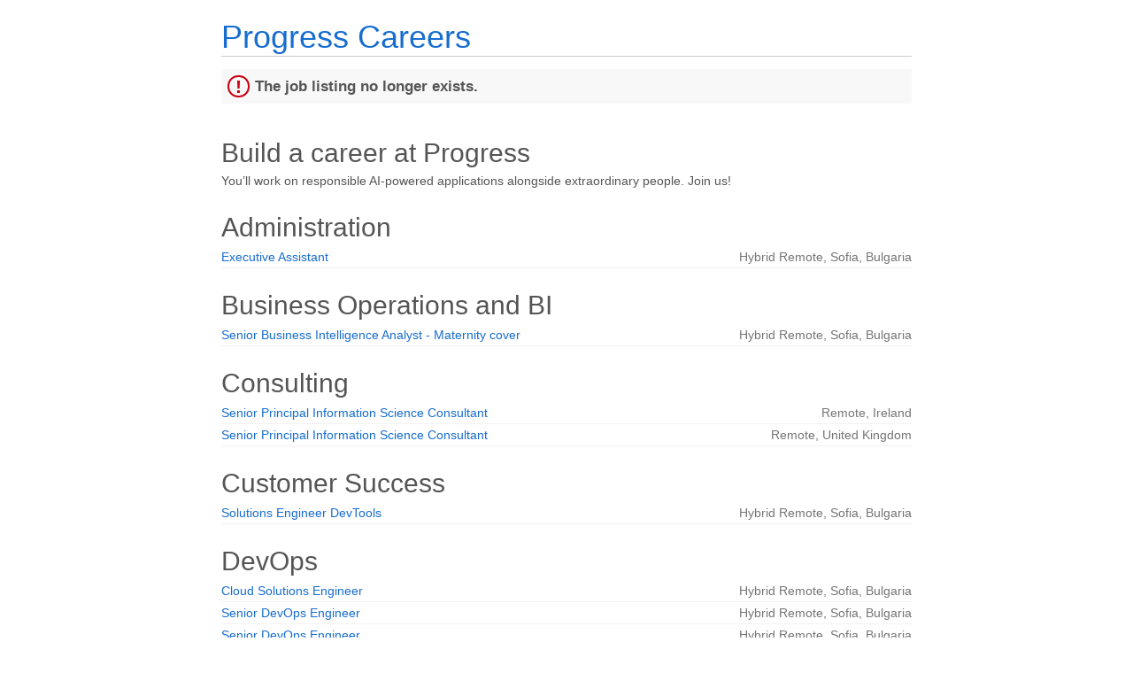

--- FILE ---
content_type: text/html;charset=UTF-8
request_url: https://jobs.jobvite.com/careers/progress/jobs?error=404
body_size: 5522
content:


        
    <!doctype html>
    <html class="no-js" lang="en-US">
            <head>
        <meta charset="utf-8">
        <meta http-equiv="X-UA-Compatible" content="IE=edge">
        <title>Progress Careers</title>
                    <meta name="viewport" content="width=device-width, initial-scale=1">

        <link rel="shortcut icon" href="//d3igejkwe1ucjd.cloudfront.net/__assets__/images/favicon.ico?v=260120150430" type="image/x-icon">
        <link rel="apple-touch-icon-precomposed" href="//d3igejkwe1ucjd.cloudfront.net/__assets__/images/apple-touch-icon-precomposed.png?v=260120150430">

        <link rel="stylesheet" href="//d3igejkwe1ucjd.cloudfront.net/__assets__/fonts/jobvite-icons/style.css?v=260120150430">
        <link rel="stylesheet" href="//d3igejkwe1ucjd.cloudfront.net/__assets__/styles/careersite/public-desktop.css?v=260120150430">
        <link rel="stylesheet" href="//d3igejkwe1ucjd.cloudfront.net/__assets__/scripts/careersite/public/flatpickr/v4/flatpickr.min.css?v=260120150430">
        <script src="//d3igejkwe1ucjd.cloudfront.net/__assets__/scripts/careersite/public/modernizr-3.3.1-custom.min.js?v=260120150430"></script>
        <script src="//d3igejkwe1ucjd.cloudfront.net/__assets__/lib/moment/moment-with-locales-2.29.4.min.js?v=260120150430"></script>

                    <!--[if lte IE 8]>
                <script src="//d3igejkwe1ucjd.cloudfront.net/__assets__/scripts/careersite/public/es5-shim.min.js?v=260120150430"></script>
            <![endif]-->


<!-- CWS Company-wise Google Analytics -->
<script type="text/javascript">
    function getUserId() { return ''; }
</script>
<script type="text/javascript">
    function getCompanyId() { return 'q76aVfw2'; }
</script>
<script type="text/javascript">
    try {
        var enableAnonymizeIP = false;
        var trackerId = "G-B0LX5MBD43";
        var gtagSrc = "https://www.googletagmanager.com/gtag/js?id=" + trackerId
        document.write('<script async src="' + gtagSrc + '"><\/script>');

        window.dataLayer = window.dataLayer || [];

        function gtag() {
            dataLayer.push(arguments);
        }

        gtag('js', new Date());
        
        gtag('config', trackerId, {
            'custom_map': {
                'dimension1': 'UserId',
                'dimension2': 'CompanyId',
                'dimension3': 'SubsidiaryId',
                'dimension4': 'JobId',
                'dimension5': 'CategoryId'
            },
            'UserId': getUserId(),
            'CompanyId': getCompanyId(),
            'SubsidiaryId': typeof getSubsidiaryId === 'function' ? getSubsidiaryId() : null,
            'JobId': typeof getJobId === 'function' ? getJobId() : null,
            'CategoryId': typeof getCategoryId === 'function' ? getCategoryId() : null,
            'anonymize_ip': enableAnonymizeIP
        });
    } catch (err) {}
</script>
<!-- End of CWS Company-wise Google Analytics -->

<!-- CWS Company-wise GainSight Analytics -->
<script type="text/javascript">
    function getUserId() { return ''; }
</script>
<script type="text/javascript">
   function getCWSRole() {
      var cwsRole = "Visitor";
           if("jobs" ==="applyconfirm"){
             cwsRole = "Applicant";
           }
          return cwsRole;
   }
</script>
<script type="text/javascript">
function getSfdc18DigitAccountNumber() {
   return '001Ua00000DdjFMIAZ';
  }
</script>
<!-- Gainsight PX Tag-->
    <script type="text/javascript">
       src="https://storage.googleapis.com/gainsight-px-cloud-public-assets/sdk/js/gpx-util.js">
    </script>
    <script type="text/javascript">
     var userId = getUserId();
     var samplePercentage = 1;
     if(__IdSampler.isIdInSamplePopulation(userID,samplePercentage)){
        (function(n,t,a,e,co){var i="aptrinsic";n[i]=n[i]||function(){
        (n[i].q=n[i].q||[]).push(arguments)},n[i].p=e;n[i].c=co;
        var r=t.createElement("script");r.async=!0,r.src=a+"?a="+e;
        var c=t.getElementsByTagName("script")[0];c.parentNode.insertBefore(r,c)
        })(window,document,"https://web-sdk.aptrinsic.com/api/aptrinsic.js","AP-G2NZN1QKA9C9-2")
        };

      // User and account for Gainsight
      aptrinsic("identify", {
          // User Fields
          "id": getUserId(),
          "role": getCWSRole()
        },
        {
          // Account Fields
          "id": typeof getSfdc18DigitAccountNumber === 'function' ? getSfdc18DigitAccountNumber() : null,
          "name": typeof getCompanyName === 'function' ? getCompanyName() : null
      });

    </script>
        <script>
            if (window.self !== window.parent) {
                document.documentElement.className += ' jv-iframe';
            }
        </script>
            <script> 
(function(i,s,o,g,r,a,m){i['GoogleAnalyticsObject']=r;i[r]=i[r]||function(){ 
(i[r].q=i[r].q||[]).push(arguments)},i[r].l=1*new Date();a=s.createElement(o), 
m=s.getElementsByTagName(o)[0];a.async=1;a.src=g;m.parentNode.insertBefore(a,m) 
})(window,document,'script','https://www.google-analytics.com/analytics.js','ga'); 

ga('create', 'UA-111455-30', 'auto'); 
ga('send', 'pageview'); 

</script> 
    

    </head>
    <body class="jv-desktop jv-page-jobs " ng-app="jv.careersite.desktop.app" ng-controller="JVMain">
            <div class="jv-page-container">
        <div class="jv-page">
                <div class="jv-page-content">
            <header class="jv-page-header" role="banner">
        <div class="jv-wrapper">
            <h1 class="jv-logo">
                    <a href="/progress/jobs">
Progress Careers                    </a>
            </h1>
        </div>
    </header>
    <div class="jv-page-error">
        <i class="jv-icon-warning"></i>
        <p class="jv-page-error-header">
            The job listing no longer exists.
        </p>
    </div>
            
    <article class="jv-page-body" role="main" >
            <div class="jv-wrapper">
            <h2>Build a career at Progress</h2>
                    <p>You’ll work on responsible AI-powered applications alongside extraordinary people. Join us!</p>

   
    
                                 <h3 class="h2">Administration</h3>

        <table class="jv-job-list">
            <thead>
                <tr>
                    <th scope="col" class="jv-cws-sr-only">Job listing</th>
                    <th scope="col" class="jv-cws-sr-only">Job location</th>
                </tr>
            </thead>
            <tbody>
                <tr>
            <td class="jv-job-list-name">
                <a href="/progress/job/ommWyfwW">Executive Assistant</a>
            </td>
            <td class="jv-job-list-location">
Hybrid Remote<span>,</span>

        
            Sofia,
            Bulgaria
        
            </td>
        </tr>

            </tbody>
        </table>

                           <h3 class="h2">Business Operations and BI</h3>

        <table class="jv-job-list">
            <thead>
                <tr>
                    <th scope="col" class="jv-cws-sr-only">Job listing</th>
                    <th scope="col" class="jv-cws-sr-only">Job location</th>
                </tr>
            </thead>
            <tbody>
                <tr>
            <td class="jv-job-list-name">
                <a href="/progress/job/ozvLyfw7">Senior Business Intelligence Analyst - Maternity cover</a>
            </td>
            <td class="jv-job-list-location">
Hybrid Remote<span>,</span>

        
            Sofia,
            Bulgaria
        
            </td>
        </tr>

            </tbody>
        </table>

                           <h3 class="h2">Consulting</h3>

        <table class="jv-job-list">
            <thead>
                <tr>
                    <th scope="col" class="jv-cws-sr-only">Job listing</th>
                    <th scope="col" class="jv-cws-sr-only">Job location</th>
                </tr>
            </thead>
            <tbody>
                <tr>
            <td class="jv-job-list-name">
                <a href="/progress/job/oLV6yfw4">Senior Principal Information Science Consultant</a>
            </td>
            <td class="jv-job-list-location">
Remote<span>,</span>

        
            Ireland
        
            </td>
        </tr>

                <tr>
            <td class="jv-job-list-name">
                <a href="/progress/job/oyYgzfw5">Senior Principal Information Science Consultant</a>
            </td>
            <td class="jv-job-list-location">
Remote<span>,</span>

        
            United Kingdom
        
            </td>
        </tr>

            </tbody>
        </table>

                           <h3 class="h2">Customer Success</h3>

        <table class="jv-job-list">
            <thead>
                <tr>
                    <th scope="col" class="jv-cws-sr-only">Job listing</th>
                    <th scope="col" class="jv-cws-sr-only">Job location</th>
                </tr>
            </thead>
            <tbody>
                <tr>
            <td class="jv-job-list-name">
                <a href="/progress/job/oUQFyfwH">Solutions Engineer DevTools</a>
            </td>
            <td class="jv-job-list-location">
Hybrid Remote<span>,</span>

        
            Sofia,
            Bulgaria
        
            </td>
        </tr>

            </tbody>
        </table>

                           <h3 class="h2">DevOps</h3>

        <table class="jv-job-list">
            <thead>
                <tr>
                    <th scope="col" class="jv-cws-sr-only">Job listing</th>
                    <th scope="col" class="jv-cws-sr-only">Job location</th>
                </tr>
            </thead>
            <tbody>
                <tr>
            <td class="jv-job-list-name">
                <a href="/progress/job/o311yfwn">Cloud Solutions Engineer</a>
            </td>
            <td class="jv-job-list-location">
Hybrid Remote<span>,</span>

        
            Sofia,
            Bulgaria
        
            </td>
        </tr>

                <tr>
            <td class="jv-job-list-name">
                <a href="/progress/job/oXRxyfwD">Senior DevOps Engineer</a>
            </td>
            <td class="jv-job-list-location">
Hybrid Remote<span>,</span>

        
            Sofia,
            Bulgaria
        
            </td>
        </tr>

                <tr>
            <td class="jv-job-list-name">
                <a href="/progress/job/oZw0yfwN">Senior DevOps Engineer</a>
            </td>
            <td class="jv-job-list-location">
Hybrid Remote<span>,</span>

        
            Sofia,
            Bulgaria
        
            </td>
        </tr>

            </tbody>
        </table>

                           <h3 class="h2">Enterprise Applications</h3>

        <table class="jv-job-list">
            <thead>
                <tr>
                    <th scope="col" class="jv-cws-sr-only">Job listing</th>
                    <th scope="col" class="jv-cws-sr-only">Job location</th>
                </tr>
            </thead>
            <tbody>
                <tr>
            <td class="jv-job-list-name">
                <a href="/progress/job/oDlczfwt">Principal Business Analyst - Enterprise Applications</a>
            </td>
            <td class="jv-job-list-location">
Hybrid Remote<span>,</span>

        
            Sofia,
            Bulgaria
        
            </td>
        </tr>

                <tr>
            <td class="jv-job-list-name">
                <a href="/progress/job/otyezfwy">Salesforce Architect</a>
            </td>
            <td class="jv-job-list-location">
Remote<span>,</span>

        
            United States
        
            </td>
        </tr>

                <tr>
            <td class="jv-job-list-name">
                <a href="/progress/job/obSczfwy">Senior Business Analyst - Enterprise Applications</a>
            </td>
            <td class="jv-job-list-location">
Hybrid Remote<span>,</span>

        
            Sofia,
            Bulgaria
        
            </td>
        </tr>

            </tbody>
        </table>

                           <h3 class="h2">Human Resources</h3>

        <table class="jv-job-list">
            <thead>
                <tr>
                    <th scope="col" class="jv-cws-sr-only">Job listing</th>
                    <th scope="col" class="jv-cws-sr-only">Job location</th>
                </tr>
            </thead>
            <tbody>
                <tr>
            <td class="jv-job-list-name">
                <a href="/progress/job/oNBTyfwz">Workday HRIS Specialist, Principal</a>
            </td>
            <td class="jv-job-list-location">
Remote<span>,</span>

        
            India
        
            </td>
        </tr>

            </tbody>
        </table>

                           <h3 class="h2">Information Technology</h3>

        <table class="jv-job-list">
            <thead>
                <tr>
                    <th scope="col" class="jv-cws-sr-only">Job listing</th>
                    <th scope="col" class="jv-cws-sr-only">Job location</th>
                </tr>
            </thead>
            <tbody>
                <tr>
            <td class="jv-job-list-name">
                <a href="/progress/job/onW8xfwI">Senior Site Reliability Engineer</a>
            </td>
            <td class="jv-job-list-location">
Hybrid Remote<span>,</span>

        
            Belen,
            Costa Rica
        
            </td>
        </tr>

            </tbody>
        </table>

                           <h3 class="h2">Legal</h3>

        <table class="jv-job-list">
            <thead>
                <tr>
                    <th scope="col" class="jv-cws-sr-only">Job listing</th>
                    <th scope="col" class="jv-cws-sr-only">Job location</th>
                </tr>
            </thead>
            <tbody>
                <tr>
            <td class="jv-job-list-name">
                <a href="/progress/job/oua2yfwY">Facility Security Officer - Progress Federal Solutions</a>
            </td>
            <td class="jv-job-list-location">
Hybrid Remote<span>,</span>

        
            Vienna,
            Virginia
        
            </td>
        </tr>

                <tr>
            <td class="jv-job-list-name">
                <a href="/progress/job/okeYyfwO">Senior Global Employment Counsel</a>
            </td>
            <td class="jv-job-list-location">
Remote<span>,</span>

        
            United States
        
            </td>
        </tr>

            </tbody>
        </table>

                           <h3 class="h2">Marketing</h3>

        <table class="jv-job-list">
            <thead>
                <tr>
                    <th scope="col" class="jv-cws-sr-only">Job listing</th>
                    <th scope="col" class="jv-cws-sr-only">Job location</th>
                </tr>
            </thead>
            <tbody>
                <tr>
            <td class="jv-job-list-name">
                <a href="/progress/job/oInZyfwm">EMEA Event Marketing Specialist</a>
            </td>
            <td class="jv-job-list-location">
Hybrid Remote<span>,</span>

        
            Rotterdam,
            Netherlands
        
            </td>
        </tr>

                <tr>
            <td class="jv-job-list-name">
                <a href="/progress/job/oqAjzfwC">Field & Campaign Marketing Manager - Progress Federal Solutions</a>
            </td>
            <td class="jv-job-list-location">
Hybrid Remote<span>,</span>

        
            Vienna,
            Virginia
        
            </td>
        </tr>

            </tbody>
        </table>

                           <h3 class="h2">Marketing Operations</h3>

        <table class="jv-job-list">
            <thead>
                <tr>
                    <th scope="col" class="jv-cws-sr-only">Job listing</th>
                    <th scope="col" class="jv-cws-sr-only">Job location</th>
                </tr>
            </thead>
            <tbody>
                <tr>
            <td class="jv-job-list-name">
                <a href="/progress/job/o431yfwq">Principal Data Engineer, Marketing</a>
            </td>
            <td class="jv-job-list-location">
Hybrid Remote<span>,</span>

        
            Bengaluru,
            India
        
            </td>
        </tr>

            </tbody>
        </table>

                           <h3 class="h2">Pre-Sales</h3>

        <table class="jv-job-list">
            <thead>
                <tr>
                    <th scope="col" class="jv-cws-sr-only">Job listing</th>
                    <th scope="col" class="jv-cws-sr-only">Job location</th>
                </tr>
            </thead>
            <tbody>
                <tr>
            <td class="jv-job-list-name">
                <a href="/progress/job/oEcTyfw1">Director, Sales Engineering</a>
            </td>
            <td class="jv-job-list-location">
Remote<span>,</span>

        
            United States
        
            </td>
        </tr>

                <tr>
            <td class="jv-job-list-name">
                <a href="/progress/job/op1pwfw5">Presales Engineer</a>
            </td>
            <td class="jv-job-list-location">
Hybrid Remote<span>,</span>

        
            Rotterdam,
            Netherlands
        
            </td>
        </tr>

            </tbody>
        </table>

                           <h3 class="h2">Product Marketing</h3>

        <table class="jv-job-list">
            <thead>
                <tr>
                    <th scope="col" class="jv-cws-sr-only">Job listing</th>
                    <th scope="col" class="jv-cws-sr-only">Job location</th>
                </tr>
            </thead>
            <tbody>
                <tr>
            <td class="jv-job-list-name">
                <a href="/progress/job/odf2yfwM">Product Marketing Manager - Maternity Cover</a>
            </td>
            <td class="jv-job-list-location">
Hybrid Remote<span>,</span>

        
            Sofia,
            Bulgaria
        
            </td>
        </tr>

                <tr>
            <td class="jv-job-list-name">
                <a href="/progress/job/oFt2yfws">Product Marketing Manager - Progress Federal Solutions</a>
            </td>
            <td class="jv-job-list-location">
Hybrid Remote<span>,</span>

        
            Vienna,
            Virginia
        
            </td>
        </tr>

                <tr>
            <td class="jv-job-list-name">
                <a href="/progress/job/ow34yfwV">Product Marketing Specialist - DataDirect + Corticon products</a>
            </td>
            <td class="jv-job-list-location">
Hybrid Remote<span>,</span>

        <div class="jv-meta">
            2 Locations
        </div>
            </td>
        </tr>

                <tr>
            <td class="jv-job-list-name">
                <a href="/progress/job/ou54yfwV">Product Marketing Specialist - OpenEdge product</a>
            </td>
            <td class="jv-job-list-location">
Hybrid Remote<span>,</span>

        <div class="jv-meta">
            2 Locations
        </div>
            </td>
        </tr>

            </tbody>
        </table>

                           <h3 class="h2">Professional Services</h3>

        <table class="jv-job-list">
            <thead>
                <tr>
                    <th scope="col" class="jv-cws-sr-only">Job listing</th>
                    <th scope="col" class="jv-cws-sr-only">Job location</th>
                </tr>
            </thead>
            <tbody>
                <tr>
            <td class="jv-job-list-name">
                <a href="/progress/job/oCP3yfwM">Senior Consultant - LoadMaster</a>
            </td>
            <td class="jv-job-list-location">
Remote<span>,</span>

        
            United States
        
            </td>
        </tr>

                <tr>
            <td class="jv-job-list-name">
                <a href="/progress/job/o6rqyfwf">Senior DBA Consultant</a>
            </td>
            <td class="jv-job-list-location">
Remote<span>,</span>

        
            United Kingdom
        
            </td>
        </tr>

                <tr>
            <td class="jv-job-list-name">
                <a href="/progress/job/oNqqyfwV">Senior DBA Consultant</a>
            </td>
            <td class="jv-job-list-location">
Remote<span>,</span>

        
            Ireland
        
            </td>
        </tr>

            </tbody>
        </table>

                           <h3 class="h2">Program/ Project Management</h3>

        <table class="jv-job-list">
            <thead>
                <tr>
                    <th scope="col" class="jv-cws-sr-only">Job listing</th>
                    <th scope="col" class="jv-cws-sr-only">Job location</th>
                </tr>
            </thead>
            <tbody>
                <tr>
            <td class="jv-job-list-name">
                <a href="/progress/job/o04Yyfwk">Junior Chief of Staff</a>
            </td>
            <td class="jv-job-list-location">
Hybrid Remote<span>,</span>

        
            Sofia,
            Bulgaria
        
            </td>
        </tr>

                <tr>
            <td class="jv-job-list-name">
                <a href="/progress/job/oc4Yyfww">Program Manager (Junior Chief of Staff)</a>
            </td>
            <td class="jv-job-list-location">
Hybrid Remote<span>,</span>

        
            Burlington,
            Massachusetts
        
            </td>
        </tr>

            </tbody>
        </table>

                           <h3 class="h2">Quality Assurance</h3>

        <table class="jv-job-list">
            <thead>
                <tr>
                    <th scope="col" class="jv-cws-sr-only">Job listing</th>
                    <th scope="col" class="jv-cws-sr-only">Job location</th>
                </tr>
            </thead>
            <tbody>
                <tr>
            <td class="jv-job-list-name">
                <a href="/progress/job/oJFgzfwX">Principal QA Engineer, MarkLogic Server</a>
            </td>
            <td class="jv-job-list-location">
Hybrid Remote<span>,</span>

        
            Brno,
            Czechia
        
            </td>
        </tr>

            </tbody>
        </table>

                           <h3 class="h2">Sales</h3>

        <table class="jv-job-list">
            <thead>
                <tr>
                    <th scope="col" class="jv-cws-sr-only">Job listing</th>
                    <th scope="col" class="jv-cws-sr-only">Job location</th>
                </tr>
            </thead>
            <tbody>
                <tr>
            <td class="jv-job-list-name">
                <a href="/progress/job/oMOmzfwf">Business Development Representative</a>
            </td>
            <td class="jv-job-list-location">
Hybrid Remote<span>,</span>

        
            Sofia,
            Bulgaria
        
            </td>
        </tr>

                <tr>
            <td class="jv-job-list-name">
                <a href="/progress/job/oZbkzfwN">Business Development Representative - Iberia & Italy</a>
            </td>
            <td class="jv-job-list-location">
Hybrid Remote<span>,</span>

        
            Sofia,
            Bulgaria
        
            </td>
        </tr>

                <tr>
            <td class="jv-job-list-name">
                <a href="/progress/job/oQQczfwb">Business Generation Representative [Outbound]</a>
            </td>
            <td class="jv-job-list-location">

        
            Bengaluru,
            India
        
            </td>
        </tr>

                <tr>
            <td class="jv-job-list-name">
                <a href="/progress/job/ozFByfw7">Inside Account Manager , EMEA [New Business] - AI</a>
            </td>
            <td class="jv-job-list-location">

        
            Bengaluru,
            India
        
            </td>
        </tr>

                <tr>
            <td class="jv-job-list-name">
                <a href="/progress/job/oninzfwl">Inside Account Manager - DX ShareFile Key Accounts</a>
            </td>
            <td class="jv-job-list-location">
Remote<span>,</span>

        
            United States
        
            </td>
        </tr>

                <tr>
            <td class="jv-job-list-name">
                <a href="/progress/job/obj4yfwQ">Inside Account Manager - ShareFile</a>
            </td>
            <td class="jv-job-list-location">
Hybrid Remote<span>,</span>

        
            Belen,
            Costa Rica
        
            </td>
        </tr>

                <tr>
            <td class="jv-job-list-name">
                <a href="/progress/job/o0Ajzfwc">Inside Partner Account Manager</a>
            </td>
            <td class="jv-job-list-location">
Remote<span>,</span>

        
            United States
        
            </td>
        </tr>

                <tr>
            <td class="jv-job-list-name">
                <a href="/progress/job/oSU5yfw9">Outbound Business Generation Representative, Associate (US Shift)</a>
            </td>
            <td class="jv-job-list-location">

        
            Bengaluru,
            India
        
            </td>
        </tr>

                <tr>
            <td class="jv-job-list-name">
                <a href="/progress/job/o15czfwB">Partner Account Manager</a>
            </td>
            <td class="jv-job-list-location">
Hybrid Remote<span>,</span>

        
            Japan,
            Japan
        
            </td>
        </tr>

                <tr>
            <td class="jv-job-list-name">
                <a href="/progress/job/ome7yfwZ">Senior Account Executive - Financial Services</a>
            </td>
            <td class="jv-job-list-location">
Remote<span>,</span>

        
            United States
        
            </td>
        </tr>

                <tr>
            <td class="jv-job-list-name">
                <a href="/progress/job/oAPXyfwE">Solutions Engineer/ Sales Engineer,Senior</a>
            </td>
            <td class="jv-job-list-location">
Hybrid Remote<span>,</span>

        
            Bengaluru,
            India
        
            </td>
        </tr>

            </tbody>
        </table>

                           <h3 class="h2">Sales Operations</h3>

        <table class="jv-job-list">
            <thead>
                <tr>
                    <th scope="col" class="jv-cws-sr-only">Job listing</th>
                    <th scope="col" class="jv-cws-sr-only">Job location</th>
                </tr>
            </thead>
            <tbody>
                <tr>
            <td class="jv-job-list-name">
                <a href="/progress/job/oP9Yyfwe">CRM Data Ops Team Leader</a>
            </td>
            <td class="jv-job-list-location">
Hybrid Remote<span>,</span>

        
            Sofia,
            Bulgaria
        
            </td>
        </tr>

                <tr>
            <td class="jv-job-list-name">
                <a href="/progress/job/oLkuzfwS">Senior Director/Head of Pricing & Commercialization</a>
            </td>
            <td class="jv-job-list-location">
Hybrid Remote<span>,</span>

        
            Burlington,
            Massachusetts
        
            </td>
        </tr>

            </tbody>
        </table>

                           <h3 class="h2">Software Engineering</h3>

        <table class="jv-job-list">
            <thead>
                <tr>
                    <th scope="col" class="jv-cws-sr-only">Job listing</th>
                    <th scope="col" class="jv-cws-sr-only">Job location</th>
                </tr>
            </thead>
            <tbody>
                <tr>
            <td class="jv-job-list-name">
                <a href="/progress/job/oDmezfww">Manager, Software Engineering</a>
            </td>
            <td class="jv-job-list-location">
Hybrid Remote<span>,</span>

        
            Sofia,
            Bulgaria
        
            </td>
        </tr>

                <tr>
            <td class="jv-job-list-name">
                <a href="/progress/job/oQ53yfwg">Principal Software Engineer - OpenEdge Core Language</a>
            </td>
            <td class="jv-job-list-location">
Hybrid Remote<span>,</span>

        
            Burlington,
            Massachusetts
        
            </td>
        </tr>

                <tr>
            <td class="jv-job-list-name">
                <a href="/progress/job/oX8Zyfwm">Senior AI Backend Engineer</a>
            </td>
            <td class="jv-job-list-location">
Hybrid Remote<span>,</span>

        
            Sofia,
            Bulgaria
        
            </td>
        </tr>

                <tr>
            <td class="jv-job-list-name">
                <a href="/progress/job/ona0yfwP">Senior Data Platform Engineer</a>
            </td>
            <td class="jv-job-list-location">
Hybrid Remote<span>,</span>

        
            Raleigh,
            North Carolina
        
            </td>
        </tr>

                <tr>
            <td class="jv-job-list-name">
                <a href="/progress/job/oQL6yfwZ">Senior Full-Stack Engineer - AI</a>
            </td>
            <td class="jv-job-list-location">
Hybrid Remote<span>,</span>

        
            Sofia,
            Bulgaria
        
            </td>
        </tr>

                <tr>
            <td class="jv-job-list-name">
                <a href="/progress/job/oxm6yfwh">Senior Full-Stack Engineer .NET</a>
            </td>
            <td class="jv-job-list-location">
Hybrid Remote<span>,</span>

        
            Sofia,
            Bulgaria
        
            </td>
        </tr>

                <tr>
            <td class="jv-job-list-name">
                <a href="/progress/job/oT43yfwi">Software Engineer, Principal I</a>
            </td>
            <td class="jv-job-list-location">
Hybrid Remote<span>,</span>

        
            Hyderabad,
            India
        
            </td>
        </tr>

                <tr>
            <td class="jv-job-list-name">
                <a href="/progress/job/oZyMyfwB">Software Engineer, Principal I (Java)</a>
            </td>
            <td class="jv-job-list-location">
Hybrid Remote<span>,</span>

        
            Hyderabad,
            India
        
            </td>
        </tr>

                <tr>
            <td class="jv-job-list-name">
                <a href="/progress/job/oQ43yfwf">Technical Program Manager, Principal</a>
            </td>
            <td class="jv-job-list-location">

        
            Hyderabad,
            India
        
            </td>
        </tr>

                <tr>
            <td class="jv-job-list-name">
                <a href="/progress/job/oihYyfwP">Technical Program Manager, Senior</a>
            </td>
            <td class="jv-job-list-location">
Hybrid Remote<span>,</span>

        
            Hyderabad,
            India
        
            </td>
        </tr>

            </tbody>
        </table>

                           <h3 class="h2">Technical Writing</h3>

        <table class="jv-job-list">
            <thead>
                <tr>
                    <th scope="col" class="jv-cws-sr-only">Job listing</th>
                    <th scope="col" class="jv-cws-sr-only">Job location</th>
                </tr>
            </thead>
            <tbody>
                <tr>
            <td class="jv-job-list-name">
                <a href="/progress/job/ohpPufwJ">Information Developer (Technical Writer)</a>
            </td>
            <td class="jv-job-list-location">
Hybrid Remote<span>,</span>

        
            Bengaluru,
            India
        
            </td>
        </tr>

            </tbody>
        </table>

              <hr />
            <p>If you don't see a role that fits your profile, then apply with our <a href='/progress/apply'>General Application</a>.</p>
            <hr />
            <a href="https://app.jobvite.com" target="_parent">Check on an application you've submitted.</a>
            <hr />
            <a href="/progress/jobAlerts">Sign up for Job Alerts.</a>


            </div>
    </article>

    <footer class="jv-footer">
        <div class="jv-wrapper">
            <p class="jv-text-center">
                                <hr />

                    <a class="jv-powered-by" target="_parent" href="https://www.jobvite.com/support/job-seeker-support/"><i class="icon icon-powered-by"><span>Powered by Jobvite</span></i></a>
            </p>
        </div>
    </footer>

    </div>

        </div>
    </div>
    
    <script src="//d3igejkwe1ucjd.cloudfront.net/__assets__/concat/careersite/public/jv.careersite.desktop.app.js?v=260120150430"></script>
    <script>
        angular.module('preloadedData', []).constant('preloadedData', {
                companyAnalytics: 'G-B0LX5MBD43',
                enableResumeParsing: true,
                numberFormat: "##,###,###,###,###.####",
            companyEId: 'q76aVfw2',
            linkedInApiKey: '7557fkcarvxieo',
            isAWLIEnabled: '${isAWLIEnabled}',
            facebookApiId: '48354194572',
            dropBoxApiKey: 'w5fg28zznqcyg4w',
            baseUrl: '/progress',
            cdnURL: '//d3igejkwe1ucjd.cloudfront.net',
            releaseVersion: '260120150430',
            careersiteName: 'progress',
            careersiteDomainName: 'jobvite.com',
            careersiteSourceTypeId: 'PRSuXfwU'
        }).constant('i18n', {
I18N_RESUME_PREVIEW: 'Resume Preview',
I18N_NO_RESUME_FOUND: 'No resume found',
I18N_LINKEDIN_PROFILE: 'LinkedIn Profile',
I18N_FILE_UPLOAD_ERROR: 'Could not upload file.',
I18N_RECOMMENDATION_TYPE: 'Recommendation Type:',
I18N_RECOMMENDER: 'Recommender:',
I18N_CURRENT: 'Current',
I18N_PAST: 'Past',
I18N_EDUCATION: 'Education',
I18N_RECOMMENDATIONS_RECEIVED: 'Recommendations Received',
I18N_PATENTS: 'Patents',
I18N_SUMMARY: 'Summary',
I18N_SPECIALTIES: 'Specialties',
I18N_EXPERIENCE: 'Experience',
I18N_RECOMMENDATIONS: 'Recommendations',
I18N_PRESENT: 'Present',
JV_COMMON_DIRECTIVES_WEEKCALENDAR_SU: 'Su',
JV_COMMON_DIRECTIVES_WEEKCALENDAR_MO: 'Mo',
JV_COMMON_DIRECTIVES_WEEKCALENDAR_TU: 'Tu',
JV_COMMON_DIRECTIVES_WEEKCALENDAR_WE: 'We',
JV_COMMON_DIRECTIVES_WEEKCALENDAR_TH: 'Th',
JV_COMMON_DIRECTIVES_WEEKCALENDAR_FR: 'Fr',
JV_COMMON_DIRECTIVES_WEEKCALENDAR_SA: 'Sa',
JV_COMMON_DIRECTIVES_WEEKCALENDAR_SUN: 'Sun',
JV_COMMON_DIRECTIVES_WEEKCALENDAR_MON: 'Mon',
JV_COMMON_DIRECTIVES_WEEKCALENDAR_TUE: 'Tue',
JV_COMMON_DIRECTIVES_WEEKCALENDAR_WED: 'Wed',
JV_COMMON_DIRECTIVES_WEEKCALENDAR_THU: 'Thu',
JV_COMMON_DIRECTIVES_WEEKCALENDAR_FRI: 'Fri',
JV_COMMON_DIRECTIVES_WEEKCALENDAR_SAT: 'Sat',
JV_COMMON_DIRECTIVES_WEEKCALENDAR_SUNDAY: 'Sunday',
JV_COMMON_DIRECTIVES_WEEKCALENDAR_MONDAY: 'Monday',
JV_COMMON_DIRECTIVES_WEEKCALENDAR_TUESDAY: 'Tuesday',
JV_COMMON_DIRECTIVES_WEEKCALENDAR_WEDNESDAY: 'Wednesday',
JV_COMMON_DIRECTIVES_WEEKCALENDAR_THURSDAY: 'Thursday',
JV_COMMON_DIRECTIVES_WEEKCALENDAR_FRIDAY: 'Friday',
JV_COMMON_DIRECTIVES_WEEKCALENDAR_SATURDAY: 'Saturday',
JV_COMMON_DIRECTIVES_WEEKCALENDAR_JANUARY: 'January',
JV_COMMON_DIRECTIVES_WEEKCALENDAR_FEBRUARY: 'February',
JV_COMMON_DIRECTIVES_WEEKCALENDAR_MARCH: 'March',
JV_COMMON_DIRECTIVES_WEEKCALENDAR_APRIL: 'April',
JV_COMMON_DIRECTIVES_WEEKCALENDAR_MAY: 'May',
JV_COMMON_DIRECTIVES_WEEKCALENDAR_JUNE: 'June',
JV_COMMON_DIRECTIVES_WEEKCALENDAR_JULY: 'July',
JV_COMMON_DIRECTIVES_WEEKCALENDAR_AUGUST: 'August',
JV_COMMON_DIRECTIVES_WEEKCALENDAR_SEPTEMBER: 'September',
JV_COMMON_DIRECTIVES_WEEKCALENDAR_OCTOBER: 'October',
JV_COMMON_DIRECTIVES_WEEKCALENDAR_NOVEMBER: 'November',
JV_COMMON_DIRECTIVES_WEEKCALENDAR_DECEMBER: 'December',
JV_COMMON_DIRECTIVES_WEEKCALENDAR_JAN: 'Jan',
JV_COMMON_DIRECTIVES_WEEKCALENDAR_FEB: 'Feb',
JV_COMMON_DIRECTIVES_WEEKCALENDAR_MAR: 'Mar',
JV_COMMON_DIRECTIVES_WEEKCALENDAR_APR: 'Apr',
JV_COMMON_DIRECTIVES_WEEKCALENDAR_JUN: 'Jun',
JV_COMMON_DIRECTIVES_WEEKCALENDAR_JUL: 'Jul',
JV_COMMON_DIRECTIVES_WEEKCALENDAR_AUG: 'Aug',
JV_COMMON_DIRECTIVES_WEEKCALENDAR_SEP: 'Sep',
JV_COMMON_DIRECTIVES_WEEKCALENDAR_OCT: 'Oct',
JV_COMMON_DIRECTIVES_WEEKCALENDAR_NOV: 'Nov',
JV_COMMON_DIRECTIVES_WEEKCALENDAR_DEC: 'Dec',
COMMON_PAST_WEEK: 'Past 7 days',
COMMON_PAST_MONTH: 'Past 30 days',
COMMON_PAST_3_MONTHS: 'Past 90 days',
COMMON_CUSTOM_RANGE: 'Custom Range',
I18N_FROM: 'From',
I18N_TO: 'To',
I18N_ANY: 'Any',
I18N_FILE_UPLOAD_SIZE_CHECK_ERROR: 'File size shall not exceed 10MB',
I18N_MALICIOUS_CONTENT: 'The file upload was blocked for security reasons. Please check the file for any potentially harmful content or links and try again.',
I18N_NO_REMOTE: 'No Remote',
I18N_REMOTE: 'Remote'
        });
        Jobvite = {
            baseUrl: 'https://app.jobvite.com'
        }
    </script>
        <!-- Google Tag Manager -->
    <noscript><iframe src="//www.googletagmanager.com/ns.html?id=GTM-TX8G7Q"
    height="0" width="0" style="display:none;visibility:hidden"></iframe></noscript>
    <script>(function(w,d,s,l,i){w[l]=w[l]||[];w[l].push({'gtm.start':
    new Date().getTime(),event:'gtm.js'});var f=d.getElementsByTagName(s)[0],
    j=d.createElement(s),dl=l!='dataLayer'?'&l='+l:'';j.async=true;j.src=
    '//www.googletagmanager.com/gtm.js?id='+i+dl;f.parentNode.insertBefore(j,f);
})(window, document, 'script', 'dataLayer', 'GTM-TX8G7Q');</script>
    <!-- End Google Tag Manager -->

    </body>

    </html>
